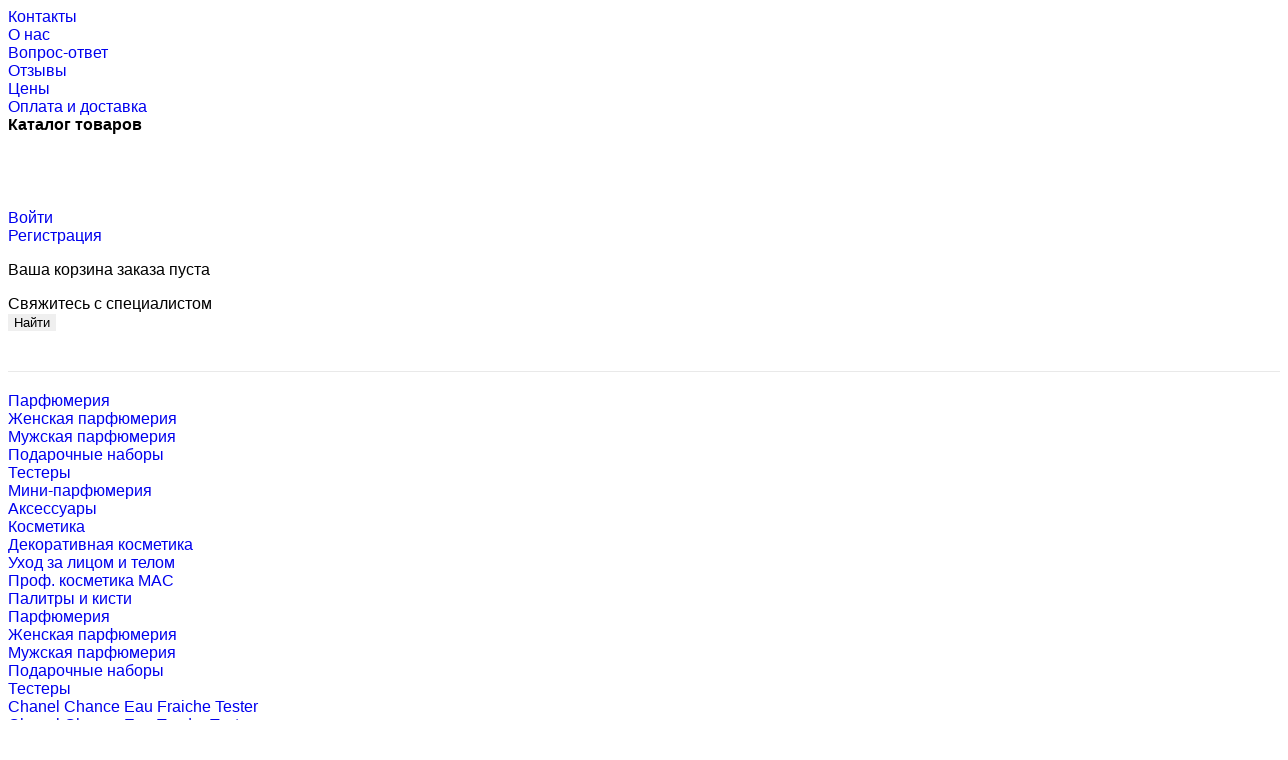

--- FILE ---
content_type: text/html; charset=utf-8
request_url: https://parfum-optom.com/catalog/2113.html
body_size: 4907
content:
<!DOCTYPE html>
<html lang="ru">
<head>
  <title>Gucci Guilty Tester</title>
  <meta name="viewport" content="width=device-width, initial-scale=1">
<meta charset="utf-8">
  <meta name="keywords" content="парфюмерия оптом, оптом косметика, парфюмерия оптом дешево, парфюмерия, парфюм оптом, парфюм оптом дешево, дешевый парфюм оптом, купить парфюм оптом, парфюм оаэ">
  <meta name="description" content="Каталог товаров">
  <link href="/css/style.css" type="text/css" rel="stylesheet">
  <link rel="shortcut icon" href="/images/favicon.ico">
  <script type="text/javascript" src="https://ajax.googleapis.com/ajax/libs/jquery/1.7/jquery.min.js"></script>
</head>
<body>  <ins data-ad-channel="b1abb8ba140ddacf357f0dd10203906a" data-biqdiq-init></ins>

  <noscript>
  <div></div>
</noscript>
  <div class="sContainer">
    <nav>
      <div class="sMenu">
        <ul>
          <li>
            <a href="/contacts/">Контакты</a>
          </li>
          <li>
            <a href="/about/">О нас</a>
          </li>
          <li>
            <a href="/faq/">Вопрос-ответ</a>
          </li>
          <li>
            <a href="/responses/">Отзывы</a>
          </li>
          <li>
            <a href="/partnership/">Цены</a>
          </li>
          <li>
            <a href="/delivery/">Оплата и доставка</a>
          </li>
          <li><strong>Каталог товаров</strong></li>
        </ul>
      </div>
    </nav>
    <header>
      <div class="sHead">
        <div class="sLogo">
          <a title="Парфюмерия и косметика оптом" href="/"><img src="/images/logo.png" alt="Парфюмерия и косметика оптом"></a>
        </div>
        <div id="auth">
          <a href="/office/">Войти</a><br>
          <a href="/office/">Регистрация</a>
        </div>
        <div id="basket">
          <p>Ваша корзина заказа пуста</p>
        </div>
        <div class="sHeadBody">
          Свяжитесь с специалистом
          <div class="sPhone"></div>
        </div>
      </div>
    </header>
    <form action="https://parfum-optom.com/search/" method="post">
      <div class="sSearch">
        <input class="sSub" type="submit" name="searchIt" value="Найти"> <input class="sInp" type="text" name="search" value="">
      </div>
    </form>
    <nav>
      <div class="catMenu">
        <ul>
          <li>
            <a href="/catalog/2069.html">Парфюмерия</a>
            <ul>
              <li>
                <a href="/catalog/2.html">Женская парфюмерия</a>
              </li>
              <li>
                <a href="/catalog/3.html">Мужская парфюмерия</a>
              </li>
              <li>
                <a href="/catalog/4.html">Подарочные наборы</a>
              </li>
              <li>
                <a href="/catalog/2105.html">Тестеры</a>
              </li>
              <li>
                <a href="/catalog/2156.html">Мини-парфюмерия</a>
              </li>
              <li>
                <a href="/catalog/2594.html">Аксессуары</a>
              </li>
            </ul>
          </li>
          <li>
            <a href="/catalog/1284.html">Косметика</a>
            <ul>
              <li>
                <a href="/catalog/1491.html">Декоративная косметика</a>
              </li>
              <li>
                <a href="/catalog/1296.html">Уход за лицом и телом</a>
              </li>
              <li>
                <a href="/catalog/1346.html">Проф. косметика MAC</a>
              </li>
              <li>
                <a href="/catalog/2583.html">Палитры и кисти</a>
              </li>
            </ul>
          </li>
        </ul>
      </div>
    </nav>
    <div class="sBody">
      <aside>
        <div class="sSide">
          <ul>
            <li>
              <a href="/catalog/2069.html">Парфюмерия</a>
              <ul>
                <li>
                  <a href="/catalog/2.html">Женская парфюмерия</a>
                </li>
                <li>
                  <a href="/catalog/3.html">Мужская парфюмерия</a>
                </li>
                <li>
                  <a href="/catalog/4.html">Подарочные наборы</a>
                </li>
                <li>
                  <a href="/catalog/2105.html">Тестеры</a>
                  <ul>
                    <li>
                      <a href="/catalog/2107.html">Chanel Chance Eau Fraiche Tester</a>
                    </li>
                    <li>
                      <a href="/catalog/2108.html">Chanel Chance Eau Tendre Tester</a>
                    </li>
                    <li>
                      <a href="/catalog/2106.html">Chanel Chance Tester</a>
                    </li>
                    <li>
                      <a href="/catalog/2109.html">Chanel De Bleu Tester</a>
                    </li>
                    <li>
                      <a href="/catalog/2110.html">Chanel No5 Tester</a>
                    </li>
                    <li>
                      <a href="/catalog/2111.html">Christian Dior Fahrenheit Tester</a>
                    </li>
                    <li>
                      <a href="/catalog/2115.html">Dolce & Gabbana Light Blue Tester</a>
                    </li>
                    <li>
                      <a href="/catalog/2114.html">Dolce & Gabbana L’Imperatrice 3 Tester</a>
                    </li>
                    <li>
                      <a href="/catalog/2112.html">Giorgio Armani Acqua di Gio Tester</a>
                    </li>
                    <li><strong>Gucci Guilty Tester</strong></li>
                  </ul>
                </li>
                <li>
                  <a href="/catalog/2156.html">Мини-парфюмерия</a>
                </li>
                <li>
                  <a href="/catalog/2594.html">Аксессуары</a>
                </li>
              </ul>
            </li>
            <li>
              <a href="/catalog/1284.html">Косметика</a>
            </li>
          </ul>
        </div>
      </aside>
      <div class="sCtn">
        <div class="sWay">
          <a href="/">Главная</a> / <a href="/catalog/">Каталог товаров</a> / <a href="/catalog/2069.html">Парфюмерия</a> / <a href="/catalog/2105.html">Тестеры</a> / <strong>Gucci Guilty Tester</strong>
        </div>
        <div class="sozLinks">
          <ul>
            <li>
              
            </li>
            <li>
              
            </li>
            <li>
              
            </li>
          </ul>
        </div>
        <table class="cat">
          <tr>
            <td class="catInfo">
              <div class="ctgPic">
                
              </div>
            </td>
            <td class="subCats">
              <h1>Gucci Guilty Tester</h1>
              <p><b>Линия:</b> <a href="/catalog/line1.html">Женская</a></p>
              <p>Для юных модниц, которые обожают вечеринки и умеют отмечать любое событие с большим размахом и помпой, Дом Gucci создает дерзкий и провокационный аромат Guilty. Тем, кто привык чувствовать себя в роли виновницы торжества, кто любит устраивать веселые праздники и радоваться жизни, Guilty придает еще большей уверенности в себе, заставляя почувствовать себя настоящей звездой вечеринки. Все внимание и взгляды будут прикованы к Вам, все находятся в предвкушении Вашего появления, ведь этот вечер устроен в Вашу честь! Композиция: мандарин, розовый перец, персик, сирень, герань, амбра, пачули.</p>
            </td>
          </tr>
        </table>
        <table class="prodTbl">
          <thead>
            <tr>
              <th>Наименование</th>
              <th>Объём</th>
              <th>Цена</th>
              <th>Кол-во</th>
              <th>Заказ</th>
            </tr>
          </thead>
          <tbody>
            <tr>
              <td>
                <strong id="prodname-1962">Gucci Guilty Tester</strong>
                <div>
                  тестер
                </div>
              </td>
              <td>75 мл.</td>
              <td>
<b id="prodcost-1962">800</b> руб.</td>
              <td>
                <div class="prodcol-action">
                  <img src="/images/arrow-top.png" alt="больше">
                  <div>
                    <img src="/images/arrow-bottom.png" alt="меньше">
                  </div>
                </div>
<input id="prodcol-1962" type="text" name="col[1962]" value="1">
              </td>
              <td align="center">
                Оповестить о поступлении
                <div id="ask-1962" class="itm-ask">
                  <form method="post">
                    <input type="hidden" name="ask-item" value="1962"> Уведомить на e-mail:
                    <div>
                      <input type="text" name="ask-mail" value="">
                    </div>
                    <div>
                      <input type="submit" name="ask-sub" value="Сохранить">
                    </div>
                  </form>
                </div>
              </td>
            </tr>
          </tbody>
        </table>
      </div>
    </div>
    <div id="biTbl" class="dTbl">
      <div class="dTblTd">
        <div class="dTbl">
          <div class="dTblRow">
            <div class="dTblTd">
              <div class="blockItm" style="background:url('/upload/image/catalog/small/bi1.jpg') bottom right no-repeat;background-color:#fff">
                <div class="blockItmBody">
                  <div class="zagl">
                    <a href="/catalog/2069.html">Парфюмерия</a>
                  </div>
                  <ul>
                    <li>
                      <a href="/catalog/2.html">Женская парфюмерия</a>
                    </li>
                    <li>
                      <a href="/catalog/3.html">Мужская парфюмерия</a>
                    </li>
                    <li>
                      <a href="/catalog/4.html">Подарочные наборы</a>
                    </li>
                    <li>
                      <a href="/catalog/2105.html">Тестеры</a>
                    </li>
                    <li>
                      <a href="/catalog/2156.html">Мини-парфюмерия</a>
                    </li>
                    <li>
                      <a href="/catalog/2594.html">Аксессуары</a>
                    </li>
                  </ul>
                </div>
              </div>
            </div>
          </div>
        </div>
      </div>
      <div class="dTblTd">
        <div class="dTbl">
          <div class="dTblRow">
            <div class="dTblTd">
              <div class="blockItm" style="background:url('/upload/image/catalog/small/bi2.jpg') bottom right no-repeat;background-color:#fff">
                <div class="blockItmBody">
                  <div class="zagl">
                    <a href="/catalog/1284.html">Косметика</a>
                  </div>
                  <ul>
                    <li>
                      <a href="/catalog/1491.html">Декоративная косметика</a>
                    </li>
                    <li>
                      <a href="/catalog/1296.html">Уход за лицом и телом</a>
                    </li>
                    <li>
                      <a href="/catalog/1346.html">Проф. косметика MAC</a>
                    </li>
                    <li>
                      <a href="/catalog/2583.html">Палитры и кисти</a>
                    </li>
                  </ul>
                </div>
              </div>
            </div>
          </div>
        </div>
      </div>
      <div class="dTblTd">
        <div id="bi3" class="blockItm">
          <div class="blockItmBody">
            <div class="zagl">
              <a href="/partnership/">Сотрудничество</a>
            </div>
            <ul>
              <li>
                <a href="/optom-ekaterinburg/">Екатеринбург</a>
              </li>
            </ul>
          </div>
        </div>
      </div>
    </div>
  </div>
  <div class="foot-line">
    <div class="sContainer">
      <div class="sSide">
        <div class="zline">
          <div class="zagl">
            Информация покупателям
          </div>
        </div>
        <p>Оформить заказ можно через Каталог товаров либо отметить нужные позиции в прайсе и отправить на почту <a href="/cdn-cgi/l/email-protection" class="__cf_email__" data-cfemail="234a4d454c6353425145564e0e4c53574c4e0d404c4e">[email&#160;protected]</a> теней, пудр, карандашей и блесков?</p>
        <p>Мелким оптом считается заказ на общую сумму 10 000 рублей. Все товары можно выбирать поштучно, кроме некоторый позиций блесков и помад, которые идут сборками по 12 штук.</p>
      </div>
      <div class="sCtn">
        <div class="zline">
          <div class="zagl">
            Вопрос-ответ
          </div>
        </div>
        <div class="faqItem">
          <div class="faq-quest">
            <a href="/faq/#f11">Скажите пожалуйста когда у вас новый товар?</a>
          </div>
        </div>
        <div class="faqItem">
          <div class="faq-quest">
            <a href="/faq/#f8">Какие документы предоставляете вместе с товаром ?</a>
          </div>
        </div>
        <div class="faqItem">
          <div class="faq-quest">
            <a href="/faq/#f6">Здраствуйте мне надо сделать заказ на 100 флаконов вы мне сделаите скидку то я у вас возьму за 200р за флакон как вам такое предложение</a>
          </div>
        </div>
        <div class="faqItem">
          <div class="faq-quest">
            <a href="/faq/#f7">Возможен у Вас самовывоз?</a>
          </div>
        </div>
        <div class="faqItem">
          <div class="faq-quest">
            <a href="/faq/#f12">хочу сделать заказ свяжитесь со мной. в скайпе не могут связаться.</a>
          </div>
        </div>
      </div>
    </div>
  </div>
  <footer>
    <div class="foot">
      <div class="sContainer">
        <div class="foot-contacts">
          © 2014 "<strong>Парфюмерия и косметика оптом</strong>"
          <div>
            <a href="/contacts/">Обратная связь</a> | <a href="/site-map/">Карта сайта</a>
          </div>
          <div style="display:none">
            <noscript>
            <div></div>
</noscript>
          </div>
        </div>
Создание сайтов<br>
        Продвижение сайтов
        <div class="foot-ctn">
          <div class="fRight">
            <script data-cfasync="false" src="/cdn-cgi/scripts/5c5dd728/cloudflare-static/email-decode.min.js"></script><script type="text/javascript">
            (function() {
            if (window.pluso)if (typeof window.pluso.start == "function") return;
            if (window.ifpluso==undefined) { window.ifpluso = 1;
                var d = document, s = d.createElement('script'), g = 'getElementsByTagName';
                s.type = 'text/javascript'; s.charset='UTF-8'; s.async = true;
                s.src = ('https:' == window.location.protocol ? 'https' : 'http')  + '://share.pluso.ru/pluso-like.js';
                var h=d[g]('body')[0];
                h.appendChild(s);
            }})();
            </script>
            <div class="pluso" data-background="transparent" data-options="medium,round,multiline,horizontal,nocounter,theme=05" data-services="vkontakte,odnoklassniki,facebook,twitter,google,moimir,email,print"></div>
          </div>Свяжитесь с специалистом
          <div class="sPhone"></div>
          <p><img src="http://www.megastock.ru/doc/Logo/acc_blue_on_white_ru.png" alt="www.megastock.ru" border="0"></p>
        </div>
      </div>
    </div>
  </footer>
  <script type="text/javascript">
        var _alloka = {
                objects: {
                        '5ef4696854397035':{block_class: 'phone_alloka'}
                },
                trackable_source_types: ['typein', 'referrer', 'utm']
        };
  </script> 
  <script src="https://analytics.alloka.ru/v4/alloka.js" type="text/javascript"></script> 
  <script type="text/javascript" src="/js/jquery.jcarousel.min.js"></script> 
  <script type="text/javascript" src="/js/basket.js"></script> 
  <script type="text/javascript" src="/js/carousel_init.js"></script> 
  <script type="text/javascript" src="/js/jquery.fancybox-1.2.6.pack.js"></script> 
  <script type="text/javascript" src="/js/fancybox_init.js"></script>
<script defer src="https://static.cloudflareinsights.com/beacon.min.js/vcd15cbe7772f49c399c6a5babf22c1241717689176015" integrity="sha512-ZpsOmlRQV6y907TI0dKBHq9Md29nnaEIPlkf84rnaERnq6zvWvPUqr2ft8M1aS28oN72PdrCzSjY4U6VaAw1EQ==" data-cf-beacon='{"version":"2024.11.0","token":"bc53d73e69874b32ab7a5c8d333b54c3","r":1,"server_timing":{"name":{"cfCacheStatus":true,"cfEdge":true,"cfExtPri":true,"cfL4":true,"cfOrigin":true,"cfSpeedBrain":true},"location_startswith":null}}' crossorigin="anonymous"></script>
</body>
</html>


--- FILE ---
content_type: application/javascript
request_url: https://parfum-optom.com/js/basket.js
body_size: 1779
content:
$(function(){
    $('.catMenu ul li').hover(
        function(){
			$(this).addClass('active');
			$(this).find('ul:first').stop(true,true);			
			$(this).find('ul:first').animate({opacity: 'show'},"fast");
        },
        function(){
			$(this).removeClass('active');			
			$(this).find('ul:first').animate({opacity: 'hide'},"slow");
        }
    );
});

//Проверка наличия элемента
jQuery.fn.exists = function() {
   return $(this).length;
}

//Плагин электронной торговли
//ga('require', 'ecommerce','ecommerce.js');
ga('require', 'ecommerce');

//Определение страницы
var selfHost='http://'+window.location.host;
var curHref=self.location.href;
var updBasket=0;
if(curHref.indexOf('/basket')+1) updBasket=1;

//Функции корзины
function basket(prodId,func){
	var prodCol=$('#prodcol-'+prodId).val().replace(',','.');
	if(func=='add' && updBasket)prodCol=1;
	
	if(func=='add'){
		var d = new Date();
		var n = d.getTime(); 
		var transID=prodId.n;
		var prodName=$('#prodname-'+prodId).html();
		var prodCost=$('#prodcost-'+prodId).html();
				
		ga('ecommerce:addTransaction',{
			'id': transID,                    // id транзакции – обязательный параметр
			'affiliation': 'Parfum-Optom.com',// название магазина- необязательно
			'revenue': prodCost,              // общий доход транзакции
			'shipping': '0',                  // стоимость доставки – т.к она не входит, ставим 0
			'tax': '0'                    	  // налоги - необязательно
		});
		ga('ecommerce:addItem', {
		  'id': prodId,                     // id товара –обязательный параметр
		  'name': prodName,    				// наименование товара – обязательный параметр
		  'sku': prodId,                 	// код единицы складского учёта
		  'category': prodName,         	// категория товара (бренд)
		  'price': prodCost,                // Цена товара
		  'quantity': prodCol               // Количество товара
		});
		ga('ecommerce:send');
	}
	
	var selfHost='http://'+window.location.host;	
	var quest='func='+func+'&prodId='+prodId+'&to='+prodCol;
	$("#basket").load(selfHost+'/module/basket/www/basket_ajax.php?'+quest);	
	if(updBasket) setTimeout("self.location.reload()",650);
}

//Добавление товара в корзину
function basketAdd(prodId,ctgId){
	basket(prodId,'add');
	if($("#ctgpic-"+ctgId).exists()) {
		var productX=$("#ctgpic-"+ctgId).offset().left;
		var productY=$("#ctgpic-"+ctgId).offset().top;
		var basketX=$("#basket").offset().left;
		var basketY=$("#basket").offset().top;	
		var gotoX=basketX-productX;
		var gotoY=basketY-productY;
			
		var newImageWidth=$("#ctgpic-"+ctgId).width()/3;
		var newImageHeight=$("#ctgpic-"+ctgId).height()/3;
			
		$("#ctgpic-"+ctgId+" img")
			.clone()
			.prependTo("#ctgpic-"+ctgId)
			.css({'position' : 'absolute'})
			.animate({opacity: 0.4}, 100 )
			.animate({opacity: 0, marginLeft: gotoX, marginTop: gotoY, width: newImageWidth, height: newImageHeight}, 1200, function(){});
	}
}

//Изменение кол-ва
function basketChangeCol(prodId,changeVal,changeWay){
	changeVal=parseInt(changeVal);	
	var prodColVal=$('#prodcol-'+prodId).val();
	//var prodCol=prodColVal.match(/\d{0,2}+$/);
	prodCol=parseInt(prodColVal);	
	var newCol=prodCol;
	if(changeWay)newCol+=changeVal;
	else{
		newCol-=changeVal;
		if(newCol<=0)newCol=prodCol;
	}
	//newCol=newCol.toFixed(1);
	$('#prodcol-'+prodId).val(newCol);
}

//Всплывающее меню
function askMenu(prodId){
	var curDis=$('#ask-'+prodId).css('display');	
	if(curDis=='none')$('#ask-'+prodId).css('display','block');
	else $('#ask-'+prodId).css('display','none');
}

//Регистрация на сайте
function submitRegForm(){
	document.forms.addf_form.submit();
	ga('send','event','submit','registration');
	return true;
}